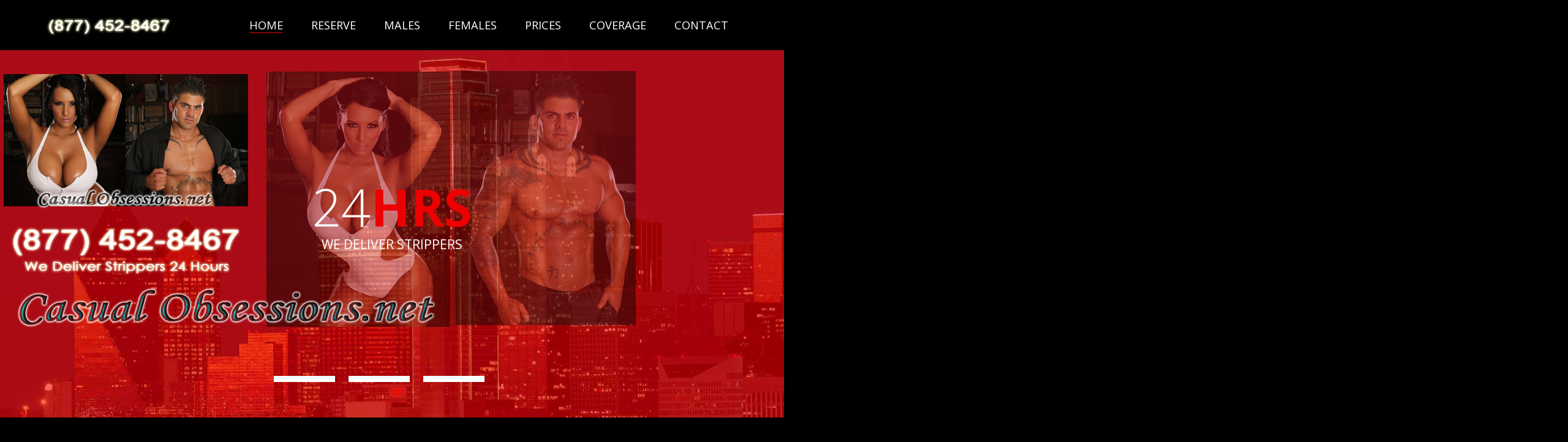

--- FILE ---
content_type: text/html
request_url: https://casualobsessions.net/
body_size: 4652
content:
<!--A Design by W3layouts 
Author: W3layout
Author URL: http://w3layouts.com
License: Creative Commons Attribution 3.0 Unported
License URL: http://creativecommons.org/licenses/by/3.0/
-->
<!DOCTYPE html>
<html>
<head>
<title>Hire Strippers Los Angeles, Orange County, Riverside, | Casual Obsessions.net</title>
<meta name="Description" content=" Hire Casual Obsessions male & female strippers for any bachelor or bachelorette party in los angeles county and dont forget to ask about our two exotic dancer specials." />
<meta name="Keywords" content=" hire strippers, california strippers, los angeles strippers, male strippers, female strippers, casual obsessions strippers. order exotic dancers, order los angeles strippers, bacheor party strippers, bachelorette party strippers, la county dancers,  " />
<link href="css/bootstrap.css" rel="stylesheet" type="text/css" media="all"/>
<!--theme-style-->
<link href="css/style.css" rel="stylesheet" type="text/css" media="all" />
<!--//theme-style-->
<meta name="viewport" content="width=device-width, initial-scale=1, maximum-scale=1">
<script type="application/x-javascript"> addEventListener("load", function() { setTimeout(hideURLbar, 0); }, false); function hideURLbar(){ window.scrollTo(0,1); } </script>
<!--fonts-->
<link href='//fonts.googleapis.com/css?family=Open+Sans:400,600,700,800,300' rel='stylesheet' type='text/css'>
<link href='//fonts.googleapis.com/css?family=Lato:100,300,400,700,900' rel='stylesheet' type='text/css'>
<!--//fonts-->
<script src="js/jquery.min.js"></script>
<script type="text/javascript" src="js/move-top.js"></script>
<script type="text/javascript" src="js/easing.js"></script>
</head>
<body>
<!--header-->
<div class="header"> 
  <div class="container"> 
    <div class="logo"> <a href="#"><img src="images/logo.png" alt=" contact" /></a> 
    </div>
    <div class="top-nav"> <span class="menu"> </span> 
      <ul>
        <li class="active"><a href="#" class="scroll">Home</a></li>
        <li><a href="#services" class="scroll">Reserve</a></li>
        <li><a href="#team" class="scroll">Males</a></li>
        <li><a href="#gallery" class="scroll">Females</a></li>
        <li><a href="#price" class="scroll">Prices</a></li>
        <li><a href="#news" class="scroll">Coverage</a></li>
        <li><a href="#contact" class="scroll">Contact </a></li>
      </ul>
      <!-- script-nav -->
      <script>
			$("span.menu").click(function(){
				$(".top-nav ul").slideToggle(500, function(){
				});
			});
			</script>
      <script type="text/javascript">
					jQuery(document).ready(function($) {
						$(".scroll").click(function(event){		
							event.preventDefault();
							$('html,body').animate({scrollTop:$(this.hash).offset().top},1000);
						});
					});
					</script>
      <!-- //script-nav -->
    </div>
    <div class="clearfix"> </div>
  </div>
</div>
<!--//header-->
<!--banner-->
<div class="banner"> 
  <div class="wmuSlider example1"> 
    <div class="wmuSliderWrapper"> <article style="position: absolute; width: 100%; opacity: 0;"> 
      <div class="banner-matter"> 
        <h2>24<span>Hrs</span></h2>
        <p>WE DELIVER STRIPPERS</p>
      </div>
      </article> <article style="position: absolute; width: 100%; opacity: 0;"> 
      <div class="banner-matter"> 
        <h2>24<span>Hrs</span></h2>
        <p>WE DELIVER STRIPPERS</p>
      </div>
      </article> <article style="position: absolute; width: 100%; opacity: 0;"> 
      <div class="banner-matter"> 
        <h2>24<span>Hrs</span></h2>
        <p>WE DELIVER STRIPPERS</p>
      </div>
      </article> </div>
    <ul class="wmuSliderPagination">
      <li><a href="#" class="">0</a></li>
      <li><a href="#" class="">1</a></li>
      <li><a href="#" class="">2</a></li>
    </ul>
  </div>
  <script src="js/jquery.wmuSlider.js"></script>
  <script>
	       			$('.example1').wmuSlider();         
	   		     </script>
</div>
<!--//banner-->
<!--content-->
<div class="content"> 
  <div class="container"> 
    <div class="services" id="services"> 
      <h3>our <span>services</span></h3>
      <div class="services-grid"> 
        <div class="service-grid-left"> <img src="images/tv.png" alt="" /> 
          <h4>Reserve Online</h4>
          <p>Submit our online reservation form and our california office will 
            contact you to confirm details.</p>
          <a class="more" href="images/strippers-contact.jpg" target="_blank">click 
          here</a> </div>
        <div class="service-grid-left"> <img src="images/wo.png" alt="click here" /> 
          <h4>Now Hiring</h4>
          <p>Submit our male & female stripper employment application to make 
            fast cash asap.</p>
          <a class="more" href="images/strippers-contact.jpg" target="_blank">click 
          here</a> </div>
        <div class="service-grid-left"> <img src="images/cl.png" alt="click here" /> 
          <h4>We Deliver</h4>
          <p>We deliver strippers all over los angeles county and surrounding 
            areas in 30 minutes.</p>
          <a class="more" href="images/strippers-contact.jpg" target="_blank">click 
          here</a> </div>
        <div class="service-grid-left"> <img src="images/mob.png" alt="click here" /> 
          <h4>Los Angeles</h4>
          <p>Casual Obsessions.net services los angeles county 24 hours a day 
            & 7 days a week.</p>
          <a class="more" href="images/strippers-contact.jpg" target="_blank">click 
          here</a> </div>
        <div class="clearfix"> </div>
      </div>
    </div>
  </div>
  <!--team-->
  <div class="team" id="team"> 
    <div class="container"> 
      <h3>Male <span>Strippers</span></h3>
      <div class="team-grid"> 
        <div class="col-md-3 team-grid-left"> <img class="img-responsive men" src="images/1.jpg" alt="order" /> 
          <h4>Art</h4>
          <p>Great at bachelorette parties</p>
          <div class="arrow-para"> 
            <div class="in-arrow"> <label class="line-in"> </label> <span class="arrow"> 
              </span> </div>
            <ul class="social">
              <li class="facebook"><a href="#"><span> </span></a></li>
              <li class="twitter"><a href="#"><span> </span></a></li>
              <li class="inline"><a href="#"><span> </span></a></li>
              <li class="gmail"><a href="#"><span> </span></a></li>
            </ul>
          </div>
        </div>
        <div class="col-md-3 team-grid-left"> <img class="img-responsive men" src="images/2.jpg" alt="hire" /> 
          <h4>Hollywood</h4>
          <p>He was voted #1 stripper ever</p>
          <div class="arrow-para"> 
            <div class="in-arrow"> <label class="line-in"> </label> <span class="arrow"> 
              </span> </div>
            <ul class="social">
              <li class="facebook"><a href="#"><span> </span></a></li>
              <li class="twitter"><a href="#"><span> </span></a></li>
              <li class="inline"><a href="#"><span> </span></a></li>
              <li class="gmail"><a href="#"><span> </span></a></li>
            </ul>
          </div>
        </div>
        <div class="col-md-3 team-grid-left men-ss"> <img class="img-responsive men" src="images/3.jpg" alt="order" /> 
          <h4>Billy Rock</h4>
          <p>Great for ladies night out</p>
          <div class="arrow-para"> 
            <div class="in-arrow"> <label class="line-in"> </label> <span class="arrow"> 
              </span> </div>
            <ul class="social">
              <li class="facebook"><a href="#"><span> </span></a></li>
              <li class="twitter"><a href="#"><span> </span></a></li>
              <li class="inline"><a href="#"><span> </span></a></li>
              <li class="gmail"><a href="#"><span> </span></a></li>
            </ul>
          </div>
        </div>
        <div class="col-md-3 team-grid-left men-ss"> <img class="img-responsive men" src="images/4.jpg" alt="hire" /> 
          <h4>Maddux</h4>
          <p>He speaks english and spanish</p>
          <div class="arrow-para"> 
            <div class="in-arrow"> <label class="line-in"> </label> <span class="arrow"> 
              </span> </div>
            <ul class="social">
              <li class="facebook"><a href="#"><span> </span></a></li>
              <li class="twitter"><a href="#"><span> </span></a></li>
              <li class="inline"><a href="#"><span> </span></a></li>
              <li class="gmail"><a href="#"><span> </span></a></li>
            </ul>
          </div>
        </div>
        <div class="clearfix"> </div>
      </div>
      <h4 class="skill">VIEW ALL STRIPPERS BELOW</h4>
      <div class="team-grid-bottom"> 
        <div class="col-md-3 team-word"> 
          <p><a href="images/female-strippers-flyer.jpg" target="_blank"><font color="#FF0000">FEMALES 
            CLICK HERE</font></a></p>
          <p><a href="images/male-strippers-flyer.jpg" target="_blank"><font color="#FF0000">MALES 
            CLICK HERE</font></a></p>
          <p><a href="images/midget-strippers.jpg" target="_blank"><font color="#FF0000">MIDGETS 
            CLICK HERE</font></a></p>
          <p><a href="images/strippers-contact.jpg" target="_blank"><font color="#FF0000">GET 
            A QUOTE</font></a></p>
        </div>
        <div class="col-md-9"> 
          <div class="team-per"> 
            <div class="col-md-11"> 
              <div class="content-green"> 
                <div style="width:25%;" > </div>
              </div>
            </div>
            <div class="col-md-1"> <label class="percentage">100%</label> </div>
          </div>
          <div class="team-per"> 
            <div class="col-md-11"> 
              <div class="content-green"> 
                <div style="width:15%;" > </div>
              </div>
            </div>
            <div class="col-md-1"> <label class="percentage">100%</label> </div>
          </div>
          <div class="team-per"> 
            <div class="col-md-11"> 
              <div class="content-green"> 
                <div style="width:18%;" > </div>
              </div>
            </div>
            <div class="col-md-1"> <label class="percentage">100%</label> </div>
          </div>
          <div class="team-per"> 
            <div class="col-md-11"> 
              <div class="content-green"> 
                <div style="width:18%;" > </div>
              </div>
            </div>
            <div class="col-md-1"> <label class="percentage">100%</label> </div>
          </div>
          <div class="clearfix"> </div>
        </div>
        <div class="clearfix"> </div>
      </div>
    </div>
  </div>
  <!--gallery-->
  <div class="gallery" id="gallery"> 
    <div class="container"> 
      <div class="gallery-grid"> 
        <h3>Female <span>Strippers</span></h3>
        <p>Our female strippers gallery below are real pictures of actual exotic 
          dancers that work for Casual Obsessions.net and the cool thing is you 
          can choose any girl you want for a bachelor party, birthday, guys night 
          out, 1 on 1 private, or any occasion.</p>
      </div>
    </div>
    <script src="js/easyResponsiveTabs.js" type="text/javascript"></script>
    <script type="text/javascript">
						$(document).ready(function () {
							$('#horizontalTab').easyResponsiveTabs({
								type: 'default', //Types: default, vertical, accordion           
								width: 'auto', //auto or any width like 600px
								fit: true   // 100% fit in a container
							});
						});
						
					</script>
    <link rel="stylesheet" href="css/swipebox.css">
    <script src="js/jquery.swipebox.min.js"></script>
    <script type="text/javascript">
									jQuery(function($) {
										$(".swipebox").swipebox();
									});
								</script>
    <!-- Portfolio Ends Here -->
    <div class="sap_tabs"> 
      <div id="horizontalTab" style="display: block; width: 100%; margin: 0px;"> 
        <ul class="resp-tabs-list">
          <li class="resp-tab-item" aria-controls="tab_item-0" role="tab"><span>ALL</span></li>
          <li class="resp-tab-item" aria-controls="tab_item-1" role="tab"><span>LATINA 
            STRIPPERS</span></li>
          <li class="resp-tab-item" aria-controls="tab_item-2" role="tab"><span>ASIAN 
            DANCERS</span></li>
          <li class="resp-tab-item" aria-controls="tab_item-3" role="tab"><span>BLONDE 
            STRIPPERS</span></li>
          <li class="resp-tab-item" aria-controls="tab_item-4" role="tab"><span>LATIN 
            GIRLS</span></li>
          <li class="resp-tab-item" aria-controls="tab_item-5" role="tab"><span>BLACK 
            GIRLS</span></li>
          <div class="clearfix"></div>
        </ul>
        <div class="resp-tabs-container"> 
          <div class="tab-1 resp-tab-content" aria-labelledby="tab_item-0"> 
            <div class="tab_img"> 
              <div class="col-md-2 img-top "> <a href="images/pic1.jpg" rel="title" class="b-link-stripe b-animate-go  swipebox"> 
                <img src="images/pic1.jpg" class="img-responsive" alt="view"/> 
                <div class="link-top"> <i class="link"> </i> </div>
                </a> </div>
              <div class="col-md-2 img-top "> <a href="images/pic2.jpg" rel="title" class="b-link-stripe b-animate-go  swipebox"> 
                <img src="images/pic2.jpg" class="img-responsive" alt="view"/> 
                <div class="link-top"> <i class="link"> </i> </div>
                </a> </div>
              <div class="col-md-2 img-top"> <a href="images/pic3.jpg" rel="title" class="b-link-stripe b-animate-go  swipebox"> 
                <img src="images/pic3.jpg" class="img-responsive" alt="view"/> 
                <div class="link-top"> <i class="link"> </i> </div>
                </a> </div>
              <div class="col-md-2 img-top "> <a href="images/pic4.jpg" rel="title" class="b-link-stripe b-animate-go  swipebox"> 
                <img src="images/pic4.jpg" class="img-responsive" alt="view"/> 
                <div class="link-top"> <i class="link"> </i> </div>
                </a> </div>
              <div class="col-md-2 img-top "> <a href="images/pic5.jpg" rel="title" class="b-link-stripe b-animate-go  swipebox"> 
                <img src="images/pic5.jpg" class="img-responsive" alt="view"/> 
                <div class="link-top"> <i class="link"> </i> </div>
                </a> </div>
              <div class="col-md-2 img-top"> <a href="images/pic6.jpg" rel="title" class="b-link-stripe b-animate-go  swipebox"> 
                <img src="images/pic6.jpg" class="img-responsive" alt="view"/> 
                <div class="link-top"> <i class="link"> </i> </div>
                </a> </div>
              <div class="col-md-2 img-top "> <a href="images/pic7.jpg" rel="title" class="b-link-stripe b-animate-go  swipebox"> 
                <img src="images/pic7.jpg" class="img-responsive" alt="view"/> 
                <div class="link-top"> <i class="link"> </i> </div>
                </a> </div>
              <div class="col-md-2 img-top "> <a href="images/pic8.jpg" rel="title" class="b-link-stripe b-animate-go  swipebox"> 
                <img src="images/pic8.jpg" class="img-responsive" alt="view"/> 
                <div class="link-top"> <i class="link"> </i> </div>
                </a> </div>
              <div class="col-md-2 img-top"> <a href="images/pic6.jpg" rel="title" class="b-link-stripe b-animate-go  swipebox"> 
                <img src="images/pic6.jpg" class="img-responsive" alt="view"/> 
                <div class="link-top"> <i class="link"> </i> </div>
                </a> </div>
              <div class="col-md-2 img-top "> <a href="images/pic.jpg" rel="title" class="b-link-stripe b-animate-go  swipebox"> 
                <img src="images/pic.jpg" class="img-responsive" alt="view"/> 
                <div class="link-top"> <i class="link"> </i> </div>
                </a> </div>
              <div class="col-md-2 img-top "> <a href="images/pic1.jpg" rel="title" class="b-link-stripe b-animate-go  swipebox"> 
                <img src="images/pic1.jpg" class="img-responsive" alt="view"/> 
                <div class="link-top"> <i class="link"> </i> </div>
                </a> </div>
              <div class="col-md-2 img-top"> <a href="images/pic2.jpg" rel="title" class="b-link-stripe b-animate-go  swipebox"> 
                <img src="images/pic2.jpg" class="img-responsive" alt="view"/> 
                <div class="link-top"> <i class="link"> </i> </div>
                </a> </div>
              <div class="clearfix"></div>
            </div>
          </div>
          <div class="tab-1 resp-tab-content" aria-labelledby="tab_item-1"> 
            <div class="tab_img"> 
              <div class="col-md-2 img-top "> <a href="images/pic1.jpg" rel="title" class="b-link-stripe b-animate-go  swipebox"> 
                <img src="images/pic1.jpg" class="img-responsive" alt="view"/> 
                <div class="link-top"> <i class="link"> </i> </div>
                </a> </div>
              <div class="col-md-2 img-top"> <a href="images/pic2.jpg" rel="title" class="b-link-stripe b-animate-go  swipebox"> 
                <img src="images/pic2.jpg" class="img-responsive" alt="view"/> 
                <div class="link-top"> <i class="link"> </i> </div>
                </a> </div>
              <div class="clearfix"></div>
            </div>
          </div>
          <div class="tab-1 resp-tab-content" aria-labelledby="tab_item-2"> 
            <div class="tab_img"> 
              <div class="col-md-2 img-top "> <a href="images/pic8.jpg" rel="title" class="b-link-stripe b-animate-go  swipebox"> 
                <img src="images/pic8.jpg" class="img-responsive" alt="view"/> 
                <div class="link-top"> <i class="link"> </i> </div>
                </a> </div>
              <div class="col-md-2 img-top"> <a href="images/pic6.jpg" rel="title" class="b-link-stripe b-animate-go  swipebox"> 
                <img src="images/pic6.jpg" class="img-responsive" alt="view"/> 
                <div class="link-top"> <i class="link"> </i> </div>
                </a> </div>
              <div class="col-md-2 img-top "> <a href="images/pic.jpg" rel="title" class="b-link-stripe b-animate-go  swipebox"> 
                <img src="images/pic.jpg" class="img-responsive" alt="view"/> 
                <div class="link-top"> <i class="link"> </i> </div>
                </a> </div>
              <div class="clearfix"></div>
            </div>
          </div>
          <div class="tab-1 resp-tab-content" aria-labelledby="tab_item-3"> 
            <div class="tab_img"> 
              <div class="col-md-2 img-top "> <a href="images/pic1.jpg" rel="title" class="b-link-stripe b-animate-go  swipebox"> 
                <img src="images/pic1.jpg" class="img-responsive" alt="view"/> 
                <div class="link-top"> <i class="link"> </i> </div>
                </a> </div>
              <div class="col-md-2 img-top "> <a href="images/pic2.jpg" rel="title" class="b-link-stripe b-animate-go  swipebox"> 
                <img src="images/pic2.jpg" class="img-responsive" alt="view"/> 
                <div class="link-top"> <i class="link"> </i> </div>
                </a> </div>
              <div class="col-md-2 img-top "> <a href="images/pic6.jpg" rel="title" class="b-link-stripe b-animate-go  swipebox"> 
                <img src="images/pic6.jpg" class="img-responsive" alt="view"/> 
                <div class="link-top"> <i class="link"> </i> </div>
                </a> </div>
              <div class="clearfix"></div>
            </div>
          </div>
          <div class="tab-1 resp-tab-content" aria-labelledby="tab_item-3"> 
            <div class="tab_img"> 
              <div class="col-md-2 img-top "> <a href="images/pic.jpg" rel="title" class="b-link-stripe b-animate-go  swipebox"> 
                <img src="images/pic.jpg" class="img-responsive" alt="view"/> 
                <div class="link-top"> <i class="link"> </i> </div>
                </a> </div>
              <div class="clearfix"></div>
            </div>
          </div>
          <div class="tab-1 resp-tab-content" aria-labelledby="tab_item-4"> 
            <div class="tab_img"> 
              <div class="col-md-2 img-top "> <a href="images/pic3.jpg" rel="title" class="b-link-stripe b-animate-go  swipebox"> 
                <img src="images/pic3.jpg" class="img-responsive" alt="view"/> 
                <div class="link-top"> <i class="link"> </i> </div>
                </a> </div>
              <div class="clearfix"></div>
            </div>
          </div>
        </div>
      </div>
    </div>
  </div>
  <!---->
  <div class="price" id="price"> 
    <div class="container"> 
      <h3>our <span>price</span></h3>
      <div class="price-grid"> 
        <div class="col-md-4 pack"> 
          <div class="price-top"> 
            <h5>Male Strippers</h5>
            <span class="blub"> </span> 
            <p>$<label>105</label>/&up</p>
          </div>
          <div class="price-bottom"> 
            <p>Bachelorette Parties</p>
            <p>Birthdays</p>
            <p>Ladies Night Out </p>
            <p>Divorce Party</p>
            <p class="para">1 on 1 Private</p>
            <a class="now" href="images/strippers-contact.jpg" target="_blank">Get 
            A Quote</a> </div>
        </div>
        <div class="col-md-4 pack"> 
          <div class="price-top top-price-left"> 
            <h5>Female Strippers</h5>
            <span class="world"> </span> 
            <p>$<label>120</label>/&up</p>
          </div>
          <div class="price-bottom"> 
            <p>Bachelor Parties</p>
            <p>Birthdays</p>
            <p>Guys Night Out </p>
            <p>Party Bus</p>
            <p class="para">1 on 1 Private</p>
            <a class="now now-more" href="images/strippers-contact.jpg" target="_blank">GET 
            A QUOTE</a> </div>
        </div>
        <div class="col-md-4 pack"> 
          <div class="price-top" id="top-price-right"> 
            <h5>Dwarf Strippers</h5>
            <span class="clock"> </span> 
            <p>$<label>375</label>/&up</p>
          </div>
          <div class="price-bottom"> 
            <p>Bachelor Parties</p>
            <p>Bachelorette Parties</p>
            <p>Birthdays </p>
            <p>Telegrams</p>
            <p class="para">Party Bus</p>
            <a class="now" href="images/strippers-contact.jpg" target="_blank">GET 
            A QUOTE</a> </div>
        </div>
      </div>
    </div>
  </div>
  <!--news-->
  <div class="news" id="news"> 
    <div class="container"> 
      <h3>our <span>coverage</span></h3>
      <div class="our-new"> 
        <div class="news-left"> 
          <h4>Local Areas</h4>
          <div class="news-grid"> 
            <div class="col-md-2 news-grid-left"> <label>24</label> <small>HRS</small>	
            </div>
            <div class="col-md-10 news-grid-right "> <a href="strippers-los-angeles.htm"> 
              <h6><font color="#FF0000">Los Angeles County</font> </h6>
              </a> 
              <p>hollywood, beverly hills, west covina, <a href="long-beach-strippers.htm"><font color="#FF0000">long 
                beach</font></a>, santa monica, la, hawthorne, whittier, </p>
              <ul class="eye">
                <li><a href="#"><span> </span></a></li>
                <li><a href="#"><b></b></a></li>
              </ul>
              <ul class="eye">
                <li class="round"><a href="#"><span> </span></a></li>
                <li><a href="#"><b></b></a></li>
              </ul>
              <div class="clearfix"> </div>
            </div>
            <div class="clearfix"> </div>
          </div>
          <div class="news-grid new-gr-grid"> 
            <div class="col-md-2 news-grid-left"> <label>24</label> <small>HRS</small>	
            </div>
            <div class="col-md-10 news-grid-right "> <a href="strippers-orange-county.htm"> 
              <h6><font color="#FF0000">Orange County</font></h6>
              </a> 
              <p><a href="strippers-anaheim.htm"><font color="#FF0000">anaheim</font></a>, 
                newport, huntington beach, santa ana, irvine, dana point, tustin, 
                fullerton,</p>
              <ul class="eye">
                <li><a href="#"><span> </span></a></li>
                <li><a href="#"><b></b></a></li>
              </ul>
              <ul class="eye">
                <li class="round"><a href="#"><span> </span></a></li>
                <li><a href="#"><b></b></a></li>
              </ul>
              <div class="clearfix"> </div>
            </div>
            <div class="clearfix"> </div>
          </div>
          <div class="news-grid new-gr-grid"> 
            <div class="col-md-2 news-grid-left"> <label>24</label> <small>HRS</small>	
            </div>
            <div class="col-md-10 news-grid-right "> <a href="strippers-riverside.htm"> 
              <h6><font color="#FF0000">Riverside County</font></h6>
              </a> 
              <p>moreno valley, hemet, corona, norco, san jacinto, perris, mia 
                loma, redlands,</p>
              <ul class="eye">
                <li><a href="#"><span> </span></a></li>
                <li><a href="#"><b></b></a></li>
              </ul>
              <ul class="eye">
                <li class="round"><a href="#"><span> </span></a></li>
                <li><a href="#"><b></b></a></li>
              </ul>
              <div class="clearfix"> </div>
            </div>
            <div class="clearfix"> </div>
          </div>
        </div>
        <div class="news-right"> 
          <div class="news-grid"> 
            <div class="col-md-2 news-grid-left news-right-grid"> <label>24</label>	
              <small>HRS</small> </div>
            <div class="col-md-10 news-grid-right news-grid-grid"> <a href="san-diego-strippers.htm"> 
              <h6><font color="#CCCCCC">San Diego County</font> </h6>
              </a> 
              <p>temecula, murrieta, coronado, chula vista, la jolla, la mesa, 
                escondido, oceanside, </p>
              <ul class="eye ">
                <li class="black"><a href="#"><span > </span></a></li>
                <li><a href="#"><b></b></a></li>
              </ul>
              <ul class="eye black">
                <li class="black-round"><a href="#"><span> </span></a></li>
                <li><a href="#"><b></b></a></li>
              </ul>
              <div class="clearfix"> </div>
            </div>
            <div class="clearfix"> </div>
          </div>
          <div class="news-grid"> 
            <div class="col-md-2 news-grid-left news-right-grid"> <label>24</label>	
              <small>HRS</small> </div>
            <div class="col-md-10 news-grid-right news-grid-grid"> <a href="#"> 
              <h6>Palm Springs </h6>
              </a> 
              <p>palm desert, indio, cabazon, desert hot springs, la qunita, coachella, 
                highland, cathedral city</p>
              <ul class="eye ">
                <li class="black"><a href="#"><span > </span></a></li>
                <li><a href="#"><b></b></a></li>
              </ul>
              <ul class="eye black">
                <li class="black-round"><a href="#"><span> </span></a></li>
                <li><a href="#"><b></b></a></li>
              </ul>
              <div class="clearfix"> </div>
            </div>
            <div class="clearfix"> </div>
          </div>
          <div class="news-grid new-gr-grid"> 
            <div class="col-md-2 news-grid-left news-right-grid"> <label>24</label>	
              <small>HRS</small> </div>
            <div class="col-md-10 news-grid-right news-grid-grid"> <a href="#"> 
              <h6>San Bernardino County </h6>
              </a> 
              <p>chino hills, ontario, rancho cucamonga, fontana, big bear, lake 
                arrowhead, colton, rialto, </p>
              <ul class="eye ">
                <li class="black"><a href="#"><span > </span></a></li>
                <li><a href="#"><b></b></a></li>
              </ul>
              <ul class="eye black">
                <li class="black-round"><a href="#"><span> </span></a></li>
                <li><a href="#"><b></b></a></li>
              </ul>
              <div class="clearfix"> </div>
            </div>
            <div class="clearfix"> </div>
          </div>
          <div class="news-grid new-gr-grid"> 
            <div class="col-md-2 news-grid-left news-right-grid"> <label>24</label>	
              <small>HRS</small> </div>
            <div class="col-md-10 news-grid-right news-grid-grid"> <a href="#"> 
              <h6>San Fernando Valley </h6>
              </a> 
              <p>sylmar, reseda, encino, pacoima, agoura hills, tujunga, north 
                hollywood, van nuys, </p>
              <ul class="eye ">
                <li class="black"><a href="#"><span > </span></a></li>
                <li><a href="#"><b></b></a></li>
              </ul>
              <ul class="eye black">
                <li class="black-round"><a href="#"><span> </span></a></li>
                <li><a href="#"><b></b></a></li>
              </ul>
              <div class="clearfix"> </div>
            </div>
            <div class="clearfix"> </div>
          </div>
          <div class="news-grid new-gr-grid"> 
            <div class="col-md-2 news-grid-left news-right-grid"> <label>24</label>	
              <small>HRS</small> </div>
            <div class="col-md-10 news-grid-right news-grid-grid"> <a href="#"> 
              <h6>Ventura County </h6>
              </a> 
              <p>santa clarita, santa paula, thousand oaks, sherman oaks, oxnard, 
                camarillo, moorpark, simi valley, </p>
              <ul class="eye ">
                <li class="black"><a href="#"><span > </span></a></li>
                <li><a href="#"><b></b></a></li>
              </ul>
              <ul class="eye black">
                <li class="black-round"><a href="#"><span> </span></a></li>
                <li><a href="#"><b></b></a></li>
              </ul>
              <div class="clearfix"> </div>
            </div>
            <div class="clearfix"> </div>
          </div>
          <div class="news-grid new-gr-grid"> 
            <div class="col-md-2 news-grid-left news-right-grid"> <label>24</label>	
              <small>HRS</small> </div>
            <div class="col-md-10 news-grid-right news-grid-grid"> <a href="#"> 
              <h6>High Desert </h6>
              </a> 
              <p>victorville, palmdale, lancaster, hesperia, apple valley, barstow, 
                adelanto, phelan, </p>
              <ul class="eye ">
                <li class="black"><a href="#"><span > </span></a></li>
                <li><a href="#"><b></b></a></li>
              </ul>
              <ul class="eye black">
                <li class="black-round"><a href="#"><span> </span></a></li>
                <li><a href="#"><b></b></a></li>
              </ul>
              <div class="clearfix"> </div>
            </div>
            <div class="clearfix"> </div>
          </div>
          <div class="clearfix"> </div>
        </div>
      </div>
    </div>
  </div>
  <!--contact-->
  <div class="contact" id="contact"> 
    <div class="container"> 
      <h3>our <span>contact</span></h3>
    </div>
    <div class="map"> <iframe src="https://www.google.com/maps/embed?pb=!1m18!1m12!1m3!1d3303.866505706597!2d-118.34606708509514!3d34.098560122735925!2m3!1f0!2f0!3f0!3m2!1i1024!2i768!4f13.1!3m3!1m2!1s0x80c2bf2726f2438b%3A0x77c2f38c17170f6c!2s7073%20Sunset%20Blvd%2C%20Los%20Angeles%2C%20CA%2090028!5e0!3m2!1sen!2sus!4v1588975503460!5m2!1sen!2sus" width="600" height="450" frameborder="0" style="border:0;" allowfullscreen="" aria-hidden="false" tabindex="0"></iframe> 
      <label> </label> </div>
    <div class="clearfix"> </div>
    <div class="container"> 
      <div class="contact-our"> 
        <p class="contact-para">&nbsp;</p>
        <div class="contact-right"> 
          <p>7073 Sunset Blvd, Los Angeles, Ca 90028 USA.</p>
          <span class="city"> </span> <img class="drop-p" src="images/dr.png" alt=""  /> 
        </div>
        <div class="clearfix"> </div>
      </div>
    </div>
    <div class="container"> 
      <div class="contact-gr-grid"> </div>
    </div>
  </div>
</div>
<!--//content-->
<!--footer-->
<div class="footer"> 
  <div class="container"> <img class="footer-left" src="images/f-l.png" alt=" " /> 
    <div class="footer-class"> 
      <p class="footer-grid">&copy; 2026 Casual Obsessions.net | All Rights Reserved.</p>
      <ul class="social-ic-icons">
        <li class="facebook"><a href="#"><span> </span></a></li>
        <li class="twitter"><a href="#"><span> </span></a></li>
        <li class="inline"><a href="#"><span> </span></a></li>
        <li class="gmail"><a href="#"><span> </span></a></li>
        <li class="browser"><a href="#"><span> </span></a></li>
      </ul>
      <div class="clearfix"> </div>
    </div>
    <div class="clearfix"> </div>
  </div>
  <script type="text/javascript">
						$(document).ready(function() {
							/*
							var defaults = {
					  			containerID: 'toTop', // fading element id
								containerHoverID: 'toTopHover', // fading element hover id
								scrollSpeed: 1200,
								easingType: 'linear' 
					 		};
							*/
							
							$().UItoTop({ easingType: 'easeOutQuart' });
							
						});
					</script>
  <a href="#" id="toTop" style="display: block;"> <span id="toTopHover" style="opacity: 1;"> 
  </span></a> </div>
</body>
</html>

--- FILE ---
content_type: text/css
request_url: https://casualobsessions.net/css/style.css
body_size: 4216
content:
/*--A Design by W3layouts 
Author: W3layout
Author URL: http://w3layouts.com
License: Creative Commons Attribution 3.0 Unported
License URL: http://creativecommons.org/licenses/by/3.0/
--*/
body{
	background: #000;
	font-family: 'Open Sans', sans-serif;
}
.logo{
	float: left;
	margin-top: 0.5em;
}
.top-nav{
	float:right;
}
.top-nav ul{
	padding: 0;
	margin: 0;
}
.top-nav ul li{
	display: inline-block;
	padding: 2em 1.5em;
}
.top-nav ul li a{
	font-size: 1.3em;
	text-transform: uppercase;
	text-decoration: none;
	color:#fff;
}
.top-nav ul li a:hover,.top-nav ul li.active a{
	border-bottom: 1px solid #EC0002;
}
.top-nav span.menu{
	display:none;	
}
.top-nav span.menu:before{
	content:url("../images/menu.png");
	cursor:pointer;	
	width:100%;
}
/*----responsive-menu-start---*/
@media(max-width:768px){
.top-nav ul li{
	display:block;
	float:none;
	margin: 1.5em 0.7em;
	text-align: center;
}
.top-nav ul li a{
	color:#fff;
	border: none;
	padding: 0;
}
.top-nav ul li a:hover,.top-nav ul li a.active{
	color:#000;
	border: none;
}
.top-nav ul{
	display:none;
	background:#EC0002;
	position:absolute;
	width:100%;
	z-index: 1000;
	left: 0%;
	margin: 0.9em 0em;
}
.top-nav span.menu{
	display: block;
	width: 100%;
	position:relative;
	padding: 1.5em 1em 0.2em;
	text-align: right;
}
.top-nav ul li  span{
	display: none;
}
}
/*----*/
.banner{
	background:url(../images/banner.jpg)0px 0px;
	width:100%;
	min-height:600px;
	display:block;
	position: relative;
	text-align:center;
}
.banner-matter{
	padding: 15em 0;
}
.banner-matter h2{
	text-transform: uppercase;
	padding:  0em;
	margin: 0;
	display: inline-block;
	font-size: 6em;
	font-weight: 300;
	color:#fff;
}
.banner-matter h2 span{
	color:#EC0002;
	font-weight: 700;
}
.banner-matter p{
	font-size: 1.5em;
	color:#fff;
}
.wmuSlider {
	position: relative;
	overflow: hidden;
}
.wmuSlider .wmuSliderWrapper article img {
	max-width: 100%;
	width: auto;
	height: auto;
	display:block;
}
/* Default Skin */
.wmuSliderPagination {
	z-index: 2;
	position: absolute;
	right:37%;
	bottom:0px;
}
ul.wmuSliderPagination {
	padding:0;
}
.wmuSliderPagination li {
	float: left;
	margin: 0 8px 0 0;
	list-style-type: none;
}
.wmuSliderPagination a {
	display: block;
	text-indent: -9999px;
	height:10px;
	width:100px;
	background: #FAFFFF;
	margin:0 0.5em;
}
/*--content--*/
.services{
	text-align: center;
	padding: 5em 0 7em;
}
.services h3{
	font-size: 3.3em;
	color: #fff;
	padding: 0;
	margin: 0;
	text-transform: uppercase;
}
.services h3 span{
	font-weight: 700;
	color:#EC0002;
}
.service-grid-left{
	border: 2px solid #EC0002;
	float: left;
	width: 22%;
	margin: 0 1em;
	padding: 2em 0;
}
.service-grid-left h4{
	font-size: 1.5em;
	color: #fff;
	padding: 1em 0 0;
	margin: 0;
}
.service-grid-left p{
	font-size: 1em;
	color: #fff;
	padding: 2em 0 3em;
	margin: 0;
}
a.more{
	text-decoration: none;
	font-size: 1.2em;
	background:#EC0002;
	padding: 0.5em 1.5em;
	color:#fff;
	text-transform: uppercase;	
}
 a.more:hover{
	background: #fff;
	color:#000;	
}
.active1{
	border: 2px solid #fff;
}
.services-grid {
	padding: 2em 0;
}
/*--team--*/
.team{
	background:url(../images/b.jpg)0px 0px;
	width:100%;
	min-height:894px;
	display:block;
	padding: 6em 0;
}
.team h3{
	font-size: 3.3em;
	color: #fff;
	padding: 0;
	margin: 0;
	text-transform: uppercase;
	text-align: center;
}
.team h3 span{
	font-weight: 700;
	color:#EC0002;
}
.team-grid {
	padding: 3em 0 0;
	min-height: 437px;
}
.team-grid-left h4{
	font-size: 1.4em;
	color: #fff;
	padding: 0.5em 0;
	margin: 0;
	font-weight: 600;
}
.team-grid-left p{
	font-size: 1.2em;
	color: #fff;
	padding: 0 0 0.5em;
	margin: 0;
}
.team-grid-left span.arrow{
	background: url(../images/a.png) no-repeat;
	width: 20px;
	height: 8px;
	display:block;
	position: absolute;
	top: 1em;
	left: 8em;
}
.arrow-para:hover ul.social{
	display: block;
}
.arrow-para:hover .in-arrow{
	display: none;
}
.in-arrow {
	position: relative;
}
label.line-in{
	border-bottom: 8px solid #EC0002;
	width: 255px;
	height: 7px;
	margin: 0;
}
ul.social{
	padding: 0 0 0.6em;
	margin: 0 ;
	border-bottom: 8px solid #fff;
	text-align: center;
	display:none;
}
ul.social li,ul.social-ic-icons li{
	display: inline-block;
}
ul.social li a span{
	background: url(../images/social.png) 0px -66px;
	width: 30px;
	height: 35px;
	display: block;
}
ul.social li a span,ul.social-ic-icons li a span{
	transition: 0.5s all;
	-webkit-transition: 0.5s all;
	-o-transition: 0.5s all;
	-ms-transition: 0.5s all;
	-moz-transition: 0.5s all;
}
ul.social li.twitter a span{
	background-position: -29px 5px;
}
ul.social li.inline a span{
	background-position: -66px -66px;
}
ul.social li.gmail a span{
	background-position: -96px -62px;
}
ul.social li.facebook a span:hover{
	background-position: 0px 5px;
}
ul.social li.inline a span:hover{
	background-position: -66px 5px;
}
ul.social li.gmail a span:hover{
	background-position: -96px 5px;
}
.team h4{
	font-size: 2em;
	color: #fff;
	padding: 0.5em 0;
	margin: 0;
	font-weight: 300;
}
h4.skill {
	font-size: 3.5em;
	text-align: center;
}
.team-word p{
	font-size: 1.4em;
	color: #fff;
	padding: 0 0 0.5em;
	margin: 0;
}
.content-green{
	width: 100%;
	margin: 11px auto;
	background: #D7DEE0;
	height: 14px;
}
.content-green > div {
	height: 100%;
	display: block;
	background: #EC0002;
	float: right;
}
 label.percentage{
	float:right;
	font-size:1.5em;
	color: #fff;
	font-weight:500;
}
/*--gallery--*/
.gallery-grid{
	text-align: center;
	padding: 6em 0 0;
}
.gallery-grid h3{
	font-size: 3.3em;
	color: #fff;
	padding: 0;
	margin: 0;
	text-transform: uppercase;
}
.gallery-grid h3 span{
	font-weight: 700;
	color:#EC0002;
}
.gallery-grid p{
	font-size: 1em;
	color: #fff;
	padding: 2em 0 0;
	width: 80%;
	margin: 0 auto;
}
.portfolio-wrapper:hover ul.social-ic{
	display: block;
}
ul.social-ic{
	margin: 0 ;
	position: absolute;
	top:0;
	width: 100%;
	height: 100%;
	padding: 10em 7em;
	background: rgba(236, 0, 2, 0.6);
	display: none;
}
ul.social-ic li{
	display: inline-block;
}
ul.social-ic li a span{
	background: url(../images/s.png) 0px 0px;
	width: 50px;
	height: 47px;
	display: block;
}
ul.social-ic li.search a span{
	background-position: -64px 0px;
}
/******** SAP ************/
.sap_tabs{
	clear:both;
	padding: 0em 0 0em;
}
.tab_box{
	background:#fd926d;
	padding: 2em;
}
.top1{
	margin-top: 2%;
}
.resp-tabs-list {
text-align:center;
  list-style: none;
    margin: 3em 0;
    padding: 0;
}
.resp-tab-item{
	list-style: none;
	outline: none;
	padding: 10px 25px;
	text-decoration: none;
	color: #fff;
	cursor: pointer;
	font-size: 20px;
	text-transform: uppercase;
	    display: inline-block;
	border: 1px solid #EC0002;
	-webkit-transition: all 0.3s ease-out;
	-moz-transition: all 0.3s ease-out;
	-ms-transition: all 0.3s ease-out;
	-o-transition: all 0.3s ease-out;
	transition: all 0.3s ease-out;
	text-transform: uppercase;
	margin: 0 0.5em 0;
}
.resp-tab-active,.resp-tab-item:hover{
  text-shadow: none;
    background:#EC0002;
    color: #fff;
	
}
.resp-tabs-container {
	padding: 0px;
	background-color: #fff;
	clear: left;
	
}
h2.resp-accordion {
	cursor: pointer;
	padding: 5px;
	display: none;
}
.resp-tab-content {
	display: none;
}
.resp-content-active, .resp-accordion-active {
   display: block;
}

.img-top {
    margin-bottom: 0px;
	  position: relative !important;
    padding: 0 0px !important;
}

.link-top{
	position: absolute;
 top: 0%;
  text-align: center;
  width: 100%;
  height: 100%;
    padding: 4.2em 0 0;
  display: none;
}
 i.link {
  background: url(../images/zoom.png)no-repeat 0px 0px ;
  width: 120px;
  height: 120px;
  display: inline-block;
 
}
.img-top:hover div.link-top{
	display: block;
}
/*--price--*/
.price{
	text-align: center;
	padding: 6em 0 10em;
}
.price h3{
	font-size: 3.3em;
	color: #fff;
	padding: 0;
	margin: 0;
	text-transform: uppercase;
}
.price h3 span{
	font-weight: 700;
	color:#EC0002;
}
.price-top{
	background: #EC0002;
	padding: 2em 0;
}
.price-top h5{
	font-size: 2em;
	color: #fff;
	margin: 0;
	padding: 0 0 0.2em;
}
.price-top span{
	background: url(../images/bl.png) 0px 0px;
	width: 56px;
	height: 56px;
	display: block;
	margin: 0 auto;
}
.price-top span.world{
	background-position: -79px 0px;
}
.price-top span.clock{
	background-position: -172px 0px;
}
.price-top p{
	font-size: 1.5em;
	color: #fff;
	margin: 0;
	padding: 0;
}
.price-top p label{
	font-size: 3em;
	color: #fff;
	margin: 0;
	padding: 0;
}
.price-bottom {
	background: #E8E4E5;
	padding: 1em 0 4em;
}
.price-bottom p{
	font-size: 1.2em;
	margin: 0;
	padding: 2em 0 0;
}
.price-bottom p.para{
	padding: 2em 0 3em;
}
a.now{
	text-decoration: none;
	font-size: 1.2em;
	background:#000;
	padding: 0.5em 1.5em;
	color:#fff;
	text-transform: uppercase;	
}
.price-grid{
	padding: 6em 0;
}
a.now:hover{
	background: #EC0002;
}
/*--news--*/
.news{
	background:url(../images/bb.jpg)0px 0px;
	width:100%;
	min-height:945px;
	display:block;
	padding: 4em 0 6em;
}
.news h3{
	font-size: 3.3em;
	color: #fff;
	padding: 0;
	margin: 0;
	text-transform: uppercase;
	text-align: center;
}
.news h3 span{
	font-weight: 700;
	color:#EC0002;
}
.news-left{
	background: rgba(0, 0, 0, 0.64);
	float:left;
	width: 55%;
	padding: 1em 0 4em;
}
.news-grid {
	padding: 0 3em;
}
.news-left h4{
	font-size: 2em;
	color: #fff;
	padding: 1em;
	margin: 0;
}
.news-grid-left{
	background:#EC0002;
	text-align:center;
	margin: 0 0 4em;
	padding: 0em 0.5em;
}
.news-grid-left label{
	color: #fff;
	font-size: 3.5em;
	margin: 0 auto;
	font-weight: 400;
}
.news-grid-left small{
	font-size: 2.8em;
	color: #fff;
}
.news-grid-right h6{
	font-size: 1.5em;
	color: #fff;
	padding: 0 0 0.6em;
	margin: 0;
}
.news-grid-right p{
	font-size: 1.3em;
	color: #fff;
	padding: 0 0 0.4em;
	margin: 0;
	width: 90%;
}
ul.eye{
	padding: 0 ;
	margin: 0 ;
	float: left;
}
ul.eye li{
	display: inline-block;
}
ul.eye li a span{
	background: url(../images/i.png) 0px 0px;
	width: 30px;
	height: 21px;
	display: block;
}
ul.eye li.round a span{
	background-position: -27px 0px;
}
ul.eye li.black a span{
	background-position: -56px 0px;
}
ul.eye li.black-round a span{
	background-position: -84px 0px;
}
ul.eye li a b{
	color:#fff;
}
ul.eye li a{
	text-decoration: none;
}
.news-right{
	float: right;
	width: 45%;
	background:rgba(236, 0, 2, 0.64);
	padding: 2em 1em;
}
.news-right-grid{
	background: #000;
	margin: 0 0 1.23em;
}
.news-grid-grid h6{
	font-size: 1.3em;
	padding: 0 0 0.3em;
}
.news-grid-grid p{
	font-size: 1em;
	padding: 0 0 0.1em;
	width: 91%;
}
.news-right-grid label{
	font-size: 2.5em;	
}
.news-right-grid small{
	font-size: 2em;
}
.our-new {
	padding: 4em 0 1em;
}
.news-grid-right a{
	text-decoration: none;
}
/*----*/
.contact {
	padding: 4em 0;
	position: relative;
}
.contact h3{
	font-size: 3.3em;
	color: #fff;
	padding: 0 0 1.3em;
	margin: 0;
	text-transform: uppercase;
	text-align: center;
}
.contact h3 span{
	font-weight: 700;
	color:#EC0002;
}
.map {
	position: relative;
}
.map iframe {
	width: 100%;
	min-height: 500px;
	border: none;
}
.map label{
	background:rgba(236, 0, 2, 0.72);
	min-height: 500px;
	width: 100%;
	margin: 0;
	position: absolute;
	top:0;
}
p.contact-para a{
	text-decoration: none;
	color: #fff;
}
p.contact-para{
	float: left;
	font-size: 2.8em;
	color:#fff;
	padding: 0;
	margin: 0;
	width: 31%;
}
p.contact-para b{
	border-bottom: 3px solid #fff;
	font-weight: 600;
}
.contact-right{
	float: right;
}
.contact-right p{
	font-size: 1.2em;
	color: #fff;
	margin: 0;
	background: rgba(255, 255, 255, 0.28);
	width: 65%;
	padding: 2.5em;
}
.contact-right span{
	background: url(../images/aa.png) 0px 0px;
	width: 30px;
	height: 21px;
	display: block;
	margin:0 7em;
}
.drop-p{
	margin:0 7em;
}
.contact-our {
	position: absolute;
	top: 29%;
	left: 19%;
}
p.your-para,p.message-para{
	color: #fff;
	margin: 0;
}
p.message-para{
	padding: 0 1em;
}
.contact-grid input[type="text"]{
	width: 100%;
	padding: 1em;
	margin: 1em 0;
	background: #CCCCCC;
	outline:none;
	border: none;
	-webkit-appearance: none;
}
.contact textarea{
	resize:none;
	width: 98%;
	padding: 1em;
	margin: 1em ;
	background: #CCCCCC;
	outline:none;
	border: none;
	-webkit-appearance: none;
}
.contact input[type="submit"]{
	width: 21%;
	font-size: 1.5em;
	background: #EC0002;
	padding: 0.6em 1em;
	text-align: center;
	color: #fff;
	border: none;
	outline:none;
	margin: 0 auto;
	-webkit-appearance: none;
}
.contact input[type="submit"]:hover{
	background:  #6D0C0C;
}
.send {
	padding: 0 1em;
}
.contact-gr-grid {
	padding: 5em 0 2em;
}
/*----*/
.footer{
	background: #EC0002;
	padding: 1em 0;
}
.footer p{
	margin:0;
	font-size: 1.3em;
	color:#fff;	
	padding: 1.5em 15em 0 0;
}
p.footer-grid{
	float: left;
}
.footer a{
	color:#000;
	text-decoration:none;
	transition: 0.5s all;
	-webkit-transition: 0.5s all;
	-o-transition: 0.5s all;
	-ms-transition: 0.5s all;
	-moz-transition: 0.5s all;
}
.footer a:hover{
	color:#fff;
}
.footer-class{
	float:right;
}
.footer-left{
	float:left;
}
.social-ic-icons{
	float: right;
	display:block;
	border-bottom:none;
}
ul.social-ic-icons{
	padding: 1em 0;
	margin: 0 ;
	text-align: center;
}
ul.social-ic-icons li a span{
	background: url(../images/soc.png) 0px -69px;
	width: 30px;
	height: 35px;
	display: block;
}
ul.social-ic-icons li.twitter a span{
	background-position: -29px 0px;
}
ul.social-ic-icons li.inline a span{
	background-position: -66px -69px;
}
ul.social-ic-icons li.gmail a span{
	background-position: -96px -69px;
}
ul.social-ic-icons li.browser a span{
	background-position: -126px -69px;
}
ul.social-ic-icons li.facebook a span:hover{
	background-position: 0px 0px;
}
ul.social-ic-icons li.inline a span:hover{
	background-position: -66px 0px;
}
ul.social-ic-icons li.gmail a span:hover{
	background-position: -96px 0px;
}
ul.social-ic-icons li.browser a span:hover{
	background-position: -126px 0px;
}
#toTop {
	display: none;
	text-decoration: none;
	position: fixed;
	bottom: 25px;
	right: 10px;
	overflow: hidden;
	width: 48px;
	height: 48px;
	border: none;
	text-indent: 100%;
	background: url('../images/up.png') no-repeat 0px 0px;
}
/*--responsive media-quries--*/
@media(max-width:1440px){
#filters li span {
	padding: 10px 20px;
}
ul.social-ic {
	padding: 10em 6em;
}
.callbacks_tabs {
	left: 38.5%;
}
}
@media(max-width:1366px){
#filters li.active span {
	padding: 10px 40px;
}
#filters li span {
	padding: 10px 14px;
}
ul.social-ic {
	padding: 9em 5.5em;
}
}
@media(max-width:1280px){
ul.social-ic {
	padding: 9em 5.5em;
}
#filters li {
	padding: 0 0.5em;
}
ul.social-ic {
	padding: 8em 5em;
}
.callbacks_tabs {
	left: 38%;
}
}
@media(max-width:1024px){
.wmuSliderPagination {
	right:31%;
}
.top-nav ul li {
	padding: 2em 1em;
}
#filters li {
	padding: 0 0.3em;
}
#filters li span {
	padding: 10px;
	font-size: 16px;
}
ul.social-ic {
	padding: 6.5em 3em;
}
.news-grid-left label {
	font-size: 3em;
}
.news-grid-left small {
	font-size: 2.3em;
}
.news-right-grid small {
	font-size: 1.6em;
}
.news-right-grid label {
	font-size: 2.2em;
}
.news-grid-right h6 {
	font-size: 1.3em;
}
.news-grid-right p {
	width: 100%;
	height: 49px;
	overflow: hidden;
}
.news-grid-grid p {
	width: 100%;
	height: 36px;
	overflow: hidden;
}
label.line-in {
	width: 205px;
}
.news-right {
	padding: 3.05em 1em;
}
.contact input[type="submit"] {
	width: 26%;
}
.contact textarea {
	width: 96.5%;
}
.contact-our {
	top: 29%;
}
.callbacks_tabs {
	left: 33%;
}
.footer p {
	padding: 1.5em 10em 0 0;
}
	.resp-tab-item {
		padding: 10px 13px;
		font-size: 17px;
		margin: 0 0.3em 0;
	}
}
@media(max-width:991px){
	.img-top {
		margin-bottom: 0px;
		position: relative !important;
		padding: 0 0px !important;
		float: left;
		width: 33%;
	}
	.resp-tab-item {
		padding: 10px 13px;
		font-size: 17px;
		margin: 0 0.3em 0;
		margin-bottom: 14px;
	}
}
@media(max-width:768px){
.banner {
	min-height: 400px;
}
.banner-matter{
	padding: 10em 0;
}
.wmuSliderPagination {
	right: 24%;
}
.logo {
	margin-top: 0.3em;
}
.callbacks .caption {
	top: 25%;
}
.top-nav ul li {
	padding:0;
}
.banner-matter h2 {
	font-size: 4em;
}
.slide-text-info p {
	font-size: 1.2em;
}
.services {
	padding: 3em 0;
}
.service-grid-left {
	width: 45%;
	margin: 1em;
}
.services-grid {
	margin: 0 4em;
}
img.men {
	margin: 0 auto;
}
.team-grid-left {
	text-align: center;
}
.team {
	padding: 3em 0;
	min-height: 860px;
}
.team h4 {
	font-size: 2.5em;
}
h4.skill {
	display: none;
}
.team-grid-bottom {
	display: none;
}
.men-ss{
	display: none;
}
.new-gr-grid{
	display: none;
}
.news-left {
	float:none;
	width: 100%;
}
.news-right {
	float:none;
	width: 100%;
}
.news-grid-grid p {
	height: 19px;
}
.news-grid-left {
	margin: 0 0 1em;
}
.news {
	min-height: 865px;
	padding: 2em 0 3em;
}
.gallery-grid {
	padding: 3em 0 0;
}
#filters li span {
	padding: 10px 5px;
	font-size: 12px;
}
#filters li {
	padding: 0 0.1em;
}
ul.social-ic {
	padding: 4em 1.5em;
}
.price {
	padding: 2em 0;
}
.our-new {
	padding: 2em 0 1em;
}
.contact-gr-grid {
	padding: 3em 0 1em;
}
.price-grid {
	padding: 2em 0;
}
.pack {
	margin: 1em auto;
	width: 55%;
}
.contact-our {
	top: 21%;
}
p.contact-para {
	margin: 0 1em;
	font-size: 2em;
}
.contact-right p {
	margin: 0 auto;
}
.contact input[type="submit"] {
	width: 36%;
}
.footer {
	text-align: center;
}
.footer-left {
	float: none;
}
.map label {
	min-height: 350px;
}
.map iframe {
	min-height: 350px;
}
label.line-in {
	width: 232px;
}
.team-grid-left span.arrow {
	left: 24em;
}
.team-grid-left {
	margin: 0.5em 0;
}
ul.social {
	margin: 0 auto;
	width: 34%;
}
.team-grid {
	padding: 1.5em 0;
}
.contact h3 {
	padding: 0px 0 0.8em;
}
}
@media(max-width:640px){
.banner {
	min-height: 350px;
}
.banner-matter{
	padding: 8em 0;
}
.wmuSliderPagination {
	right: 20%;
}
.pack {
	width: 62%;
}
.service-grid-left {
	width: 44%;
}
#portfoliolist .portfolio {
	width: 50%;
}
ul.social-ic {
	padding: 10.5em 7em;
}
#filters li {
	padding: 0 0.4em;
	margin: 1em 0;
}
p.contact-para {
	margin: 0 0.2em;
	font-size:1.8em;
}
.team-grid-left span.arrow {
	left: 19em;
}
ul.social {
	width: 41%;
}
.contact input[type="submit"] {
	width: 43%;
}
.footer p {
	padding: 1.5em 8em 0 0;
}
}
@media(max-width:480px){
.banner {
	min-height: 300px;
}
.banner-matter {
	padding: 7em 0;
}
.wmuSliderPagination a {
	height: 8px;
	width: 70px;
}
.banner-matter h2 {
	font-size: 3.5em;
}
.banner-matter p {
	font-size: 1.1em;
}
.callbacks .caption {
	top: 20%;
}
.callbacks_tabs {
	top: 77%;
	left: 24%;
}
.services h3,.gallery-grid h3,.price h3,.news h3,.contact h3,.team h3 {
	font-size: 2.5em;
}
.services-grid {
	margin: 0 auto;
}
.service-grid-left {
	width: 43%;
}
ul.social-ic {
	padding: 7.5em 4.5em;
}
.pack {
	width: 78%;
}
.contact-our {
	top: 17%;
}
p.contact-para {
	margin: 0.3em auto;
	width: 54%;
	float: none;
}
.contact-right {
	float:none;
}
.contact input[type="submit"] {
	width: 62%;
}
.social-ic-icons {
	float:none;
}
.footer p {
	padding: 0.5em 0 0 0;
}
p.footer-grid {
	float:none;
}
.footer-class {	
	float:none;
	text-align: center;
}
.team-grid-left span.arrow {
	left: 14em;
}
ul.social {
	width: 56%;
}
.services {
	padding: 2em 0 1em;
}
.team {
	padding: 2em 0 0em;
	min-height: 787px;
}
.news {
	min-height: 778px;
	padding: 2em 0;
}
.contact {
	padding: 2em 0;
}
.img-top {
    margin-bottom: 0px;
    position: relative !important;
    padding: 0 0px !important;
    float: left;
    width: 50%;
}
}
@media(max-width:320px){
.banner {
	min-height: 170px;
}
.top-nav ul li {
	margin: 1em 0.7em;
}
.top-nav ul li a {
	font-size: 1em;
}
.top-nav span.menu {
	padding: 1.4em 0.5em 0em;
}
.logo {
	margin-top: 0;
}
.top-nav ul {
	margin: 0.8em 0em;
}
.price-bottom p {
	padding: 1em 0 0;
	font-size: 1em;
}
.banner-matter{
	padding:3em 0;
}
.banner-matter h2 {
	font-size: 2.5em;
}
.banner-matter p {
	font-size: 1em;
	height: 22px;
	overflow: hidden;
}
.wmuSliderPagination a {
	height: 8px;
	width: 50px;
}
.wmuSliderPagination li {
	margin: 0 0 0;
}
.wmuSliderPagination {
	right: 19%;
}
.left-service{
	display: none;
}
.services {
	padding: 2em 0 0;
}
.services-grid {
	padding: 0em 0;
}
.service-grid-left h4 {
	padding: 0em 0 0;
	font-size: 1.3em;
}
.service-grid-left p {
	padding: 1em 0 1.5em;
	font-size:0.9em;
}
.services h3,.gallery-grid h3,.price h3,.news h3,.contact h3,.team h3 {
	font-size: 2em;
}
.service-grid-left {
	width: 79%;
	margin: 1em 2em;
	padding: 1em 0 2em;
}
.gallery-grid p {
	height: 56px;
	overflow: hidden;
	padding: 1em 0;
}
.team h4 {
	font-size: 1.8em;
}
.team-grid-left span.arrow {
	left: 8em;
}
ul.social {
	width: 94%;
}
.gallery-grid {
	padding: 2em 0 0;
}
#filters li span {
	padding: 6px 5px;
}
#filters li.active span {
	padding: 6px 30px;
}
#filters li {
	margin: 0.4em 0;
}
ul.social-ic {
	padding: 4em 1.6em;
}
.price-top p {
	font-size: 1.1em;
}
.price {
	padding: 2em 0;
}
.price-grid {
	padding: 0em 0;
}
.pack {
	width: 100%;
}
.price-top {
	padding: 1em 0;
}
.price-top h5 {
	font-size: 1.7em;
}
.price-top p label {
	font-size: 2.2em;
}
.news-right-grid label {
	font-size: 2.2em;
}
.news-right-grid small {
	font-size: 1.6em;
}
.price-bottom {
	padding: 1em 0 3em;
}
.price-bottom p.para {
	padding: 1em 0 2em;
}
.news {
	min-height: 790px;
	padding: 2em 0 1.5em;
}
.our-new {
	padding: 1em 0 1em;
}
.news-left {
	padding: 1em 0 2em;
}
.news-grid {
	padding: 0 2em;
}
.news-grid-left label {
	font-size: 2.5em;
}
.news-grid-left small {
	font-size: 2em;
}
.news-grid-right h6 {
	font-size: 1.2em;
}
.news-grid-right p {
	height: 22px;
	font-size: 0.9em;
}
.contact-our {
	top: 10%;
	left: 0;
}
.contact {
	padding: 2em 0;
}
.contact h3 {
	padding: 0 0 0.5em;
}
.contact-gr-grid {
	padding: 2em 0 1em;
}
p.contact-para {
	width: 61%;
	font-size:1.5em;
}
.contact-right p {
	font-size: 1.2em;
	width: 87%;
	padding: 2em;
}
.contact input[type="submit"] {
	width: 92%;
	font-size: 1.3em;
}
.map iframe,.map label {
	min-height: 300px;
}
.footer p {
	font-size: 1.1em;
}
.contact textarea {
	width: 90.5%;
}
.resp-tab-item {
    padding: 10px 13px;
    font-size: 15px;
    margin: 0 0.3em 0;
    margin-bottom: 8px;
}
}


--- FILE ---
content_type: text/javascript
request_url: https://casualobsessions.net/js/jquery.wmuSlider.js
body_size: 1742
content:
/*!
 * jQuery wmuSlider v2.1
 * 
 * Copyright (c) 2011 Brice Lechatellier
 * http://brice.lechatellier.com/
 *
 * Licensed under the MIT license: http://www.opensource.org/licenses/mit-license.php
 */

;(function($) {
    
    $.fn.wmuSlider = function(options) {

        /* Default Options
        ================================================== */       
        var defaults = {
            animation: 'fade',
            animationDuration: 600,
            slideshow: true,
            slideshowSpeed: 7000,
            slideToStart: 0,
            navigationControl: true,
            paginationControl: true,
            previousText: 'Previous',
            nextText: 'Next',
            touch: false,
            slide: 'article',
            items: 1
        };
        var options = $.extend(defaults, options);
        
        return this.each(function() {

            /* Variables
            ================================================== */
            var $this = $(this);
            var currentIndex = options.slideToStart;
            var wrapper = $this.find('.wmuSliderWrapper');
            var slides = $this.find(options.slide);
            var slidesCount = slides.length;
            var slideshowTimeout;
            var paginationControl;
            var isAnimating;
            
            
            /* Load Slide
            ================================================== */ 
            var loadSlide = function(index, infinite, touch) {
                if (isAnimating) {
                    return false;
                }
                isAnimating = true;
                currentIndex = index;
                var slide = $(slides[index]);
                $this.animate({ height: slide.innerHeight() });
                if (options.animation == 'fade') {
                    slides.css({
                        position: 'absolute',
                        opacity: 0
                    });
                    slide.css('position', 'relative');
                    slide.animate({ opacity:1 }, options.animationDuration, function() {
                        isAnimating = false;
                    });
                } else if (options.animation == 'slide') {
                    if (!infinite) {
                        wrapper.animate({ marginLeft: -$this.width() / options.items * index }, options.animationDuration, function() {
                            isAnimating = false;
                        });
                    } else {
                        if (index == 0) {
                            wrapper.animate({ marginLeft: -$this.width() / options.items * slidesCount }, options.animationDuration, function() {
                                wrapper.css('marginLeft', 0);
                                isAnimating = false;
                            });
                        } else {
                            if (!touch) {
                                wrapper.css('marginLeft', -$this.width() / options.items * slidesCount);
                            }
                            wrapper.animate({ marginLeft: -$this.width() / options.items * index }, options.animationDuration, function() {
                                isAnimating = false;
                            });
                        }
                    }
                }

                if (paginationControl) {
                    paginationControl.find('a').each(function(i) {
                        if(i == index) {
                            $(this).addClass('wmuActive');
                        } else {
                            $(this).removeClass('wmuActive');
                        }
                    });
                }    
                                                    
                // Trigger Event
                $this.trigger('slideLoaded', index);             
            };
            
        
            /* Navigation Control
            ================================================== */ 
         if (options.navigationControl) {
                var prev = $('<a class="wmuSliderPrev">' + options.previousText + '</a>');
                prev.click(function(e) {
                    e.preventDefault();
                    clearTimeout(slideshowTimeout);
                    if (currentIndex == 0) {
                        loadSlide(slidesCount - 1, true);
                    } else {
                        loadSlide(currentIndex - 1);
                    }
                });
                $this.append(prev);
                
                var next = $('<a class="wmuSliderNext">' + options.nextText + '</a>');
                next.click(function(e) {
                    e.preventDefault();
                    clearTimeout(slideshowTimeout);
                    if (currentIndex + 1 == slidesCount) {    
                        loadSlide(0, true);
                    } else {
                        loadSlide(currentIndex + 1);
                    }
                });                
                $this.append(next);
            }
         

            /* Pagination Control
            ================================================== */ 
            if (options.paginationControl) {
                paginationControl = $('<ul class="wmuSliderPagination"></ul>');
                $.each(slides, function(i) {
                    paginationControl.append('<li><a href="#">' + i + '</a></li>');
                    paginationControl.find('a:eq(' + i + ')').click(function(e) {    
                        e.preventDefault();
                        clearTimeout(slideshowTimeout);   
                        loadSlide(i);
                    });                
                });
                $this.append(paginationControl);
            }
            
            
            /* Slideshow
            ================================================== */ 
            if (options.slideshow) {
                var slideshow = function() {
                    if (currentIndex + 1 < slidesCount) {
                        loadSlide(currentIndex + 1);
                    } else {
                        loadSlide(0, true);
                    }
                    slideshowTimeout = setTimeout(slideshow, options.slideshowSpeed);
                }
                slideshowTimeout = setTimeout(slideshow, options.slideshowSpeed);
            }
            
                        
            /* Resize Slider
            ================================================== */ 
            var resize = function() {
                var slide = $(slides[currentIndex]);
                $this.animate({ height: slide.innerHeight() });
                if (options.animation == 'slide') {
                    slides.css({
                        width: $this.width() / options.items
                    });
                    wrapper.css({
                        marginLeft: -$this.width() / options.items * currentIndex,
                        width: $this.width() * slides.length
                    });                    
                }    
            };
            
                        
            /* Touch
            ================================================== */
            var touchSwipe = function(event, phase, direction, distance) {
                clearTimeout(slideshowTimeout);              
                if(phase == 'move' && (direction == 'left' || direction == 'right')) {
                    if (direction == 'right') {
                        if (currentIndex == 0) {
                            wrapper.css('marginLeft', (-slidesCount * $this.width() / options.items) + distance);
                        } else {
                            wrapper.css('marginLeft', (-currentIndex * $this.width() / options.items) + distance);
                        }
                    } else if (direction == 'left') {
                        wrapper.css('marginLeft', (-currentIndex * $this.width() / options.items) - distance);
                    }
                } else if (phase == 'cancel' ) {
                    if (direction == 'right' && currentIndex == 0) {
                        wrapper.animate({ marginLeft: -slidesCount * $this.width() / options.items }, options.animationDuration);                
                    } else {
                        wrapper.animate({ marginLeft: -currentIndex * $this.width() / options.items }, options.animationDuration);  
                    }
                } else if (phase == 'end' ) {
                    if (direction == 'right') {
                        if (currentIndex == 0) {
                            loadSlide(slidesCount - 1, true, true);
                        } else {
                            loadSlide(currentIndex - 1);
                        }
                    } else if (direction == 'left')    {        
                        if (currentIndex + 1 == slidesCount) {
                            loadSlide(0, true);
                        } else {
                            loadSlide(currentIndex + 1);
                        }
                    } else {
                        wrapper.animate({ marginLeft: -currentIndex * $this.width() / options.items }, options.animationDuration);
                    }
                }            
            };
            if (options.touch && options.animation == 'slide') {
                if (!$.isFunction($.fn.swipe)) {
                    $.ajax({
                        url: 'jquery.touchSwipe.min.js',
                        async: false
                    });
                }
                if ($.isFunction($.fn.swipe)) {
                    $this.swipe({ triggerOnTouchEnd:false, swipeStatus:touchSwipe, allowPageScroll:'vertical' });
                }
            }
            
            
            /* Init Slider
            ================================================== */ 
            var init = function() {
                var slide = $(slides[currentIndex]);
                var img = slide.find('img');
                img.load(function() {
                    wrapper.show();
                    $this.animate({ height: slide.innerHeight() });
                });
                if (options.animation == 'fade') {
                    slides.css({
                        position: 'absolute',
                        width: '100%',
                        opacity: 0
                    });
                    $(slides[currentIndex]).css('position', 'relative');
                } else if (options.animation == 'slide') {
                    if (options.items > slidesCount) {
                        options.items = slidesCount;
                    }
                    slides.css('float', 'left');                    
                    slides.each(function(i){
                        var slide = $(this);
                        slide.attr('data-index', i);
                    });
                    for(var i = 0; i < options.items; i++) {
                        wrapper.append($(slides[i]).clone());
                    }
                    slides = $this.find(options.slide);
                }
                resize();
                
                $this.trigger('hasLoaded');
                
                loadSlide(currentIndex);
            }
            init();
            
                                                
            /* Bind Events
            ================================================== */
            // Resize
            $(window).resize(resize);
            
            // Load Slide
            $this.bind('loadSlide', function(e, i) {
                clearTimeout(slideshowTimeout);
                loadSlide(i);
            });
                        
        });
    }
    
})(jQuery);